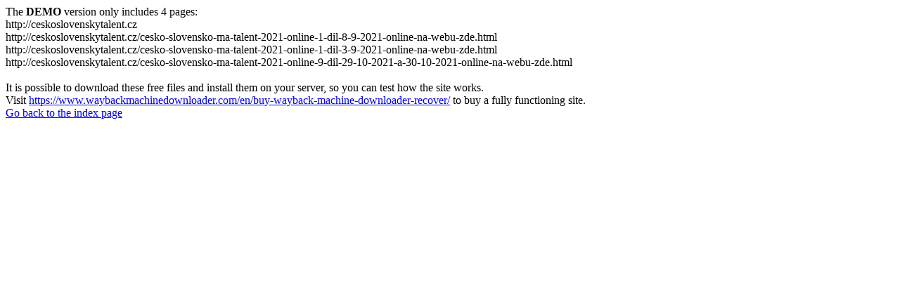

--- FILE ---
content_type: text/html; charset=utf-8
request_url: https://ceskoslovenskytalent.cz/cesko-slovensko-ma-talent-2021-online-8-dil-22-10-2021-a-23-10-2021-online-na-webu-zde/
body_size: 721
content:
<meta http-equiv="Content-Type" content="text/html; charset=UTF-8" />The <b>DEMO</b> version only includes 4 pages:<br>http://ceskoslovenskytalent.cz<br>http://ceskoslovenskytalent.cz/cesko-slovensko-ma-talent-2021-online-1-dil-8-9-2021-online-na-webu-zde.html<br>http://ceskoslovenskytalent.cz/cesko-slovensko-ma-talent-2021-online-1-dil-3-9-2021-online-na-webu-zde.html<br>http://ceskoslovenskytalent.cz/cesko-slovensko-ma-talent-2021-online-9-dil-29-10-2021-a-30-10-2021-online-na-webu-zde.html<br><br>It is possible to download these free files and install them on your server, so you can test how the site works.<br>Visit <a href='https://www.waybackmachinedownloader.com/en/buy-wayback-machine-downloader-recover/'>https://www.waybackmachinedownloader.com/en/buy-wayback-machine-downloader-recover/</a> to buy a fully functioning site.<br><a href='../index.html'>Go back to the index page</a><script defer src="https://static.cloudflareinsights.com/beacon.min.js/vcd15cbe7772f49c399c6a5babf22c1241717689176015" integrity="sha512-ZpsOmlRQV6y907TI0dKBHq9Md29nnaEIPlkf84rnaERnq6zvWvPUqr2ft8M1aS28oN72PdrCzSjY4U6VaAw1EQ==" data-cf-beacon='{"version":"2024.11.0","token":"146ff6c3016b4d7eba49aa28a920293e","r":1,"server_timing":{"name":{"cfCacheStatus":true,"cfEdge":true,"cfExtPri":true,"cfL4":true,"cfOrigin":true,"cfSpeedBrain":true},"location_startswith":null}}' crossorigin="anonymous"></script>
